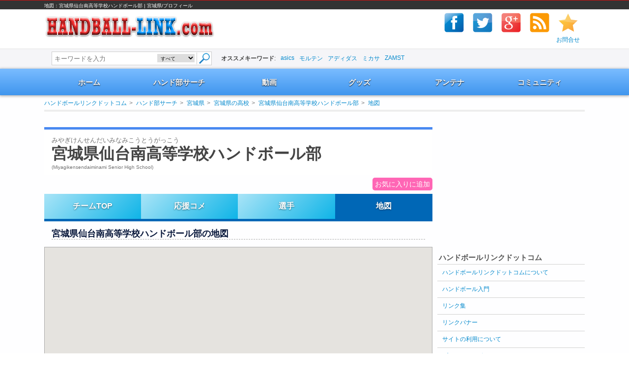

--- FILE ---
content_type: text/html; charset=UTF-8
request_url: https://www.handball-link.com/team-profile/hz19gydn/map/
body_size: 10286
content:
<!DOCTYPE html>
<html lang="ja">
<head>
<meta charset="UTF-8">
<title>地図：宮城県仙台南高等学校ハンドボール部 | 宮城県/プロフィール | ハンドボールリンクドットコム</title>
<meta name="keywords" content="宮城県仙台南高等学校ハンドボール部,ハンドボール,handball,ハンド,ハンド部" />
<meta name="description" content="宮城県仙台南高等学校ハンドボール部の地図。チーム詳細情報、関連動画、試合結果、所属選手など閲覧することができます。現役選手やOB・OGの登録大募集！皆さんの応援メッセージもどしどし書込んでください！" />
<meta name="referrer" content="origin">
<link href="/favicon.ico" type="image/x-icon" rel="icon"/><link href="/favicon.ico" type="image/x-icon" rel="shortcut icon"/>
<meta name="google-site-verification" content="fqGagAYAi1vDGrpABYTC4C5xw9KyoR4h2guFMPirQqA">
<link rel="canonical" href="https://www.handball-link.com/team-profile/hz19gydn/map/">

<meta name="viewport" content="width=1140">

<meta name="format-detection" content="telephone=no">
<meta name="skype_toolbar" content="skype_toolbar_parser_compatible">

<meta name="twitter:card" content="summary">
<meta name="twitter:site" content="@handballlink">
<meta name="twitter:title" content="ハンドボールリンクドットコム">
<meta name="twitter:creator" content="@handballlink">
<meta name="twitter:image:src" content="https://www.handball-link.com/img/ogp/hbl.gif">
<meta name="twitter:domain" content="@handballlink">

<meta property="og:type" content=""article"">
<meta property="og:site_name" content="ハンドボールリンクドットコム">
<meta property="og:title" content=" | ハンドボールリンクドットコム ハンドボールリンクドットコム">
<meta property="og:url" content="https://www.handball-link.com">
<meta property="og:image" content="https://www.handball-link.com/img/ogp/hbl.gif">
<meta property="og:description" content="宮城県仙台南高等学校ハンドボール部の地図。チーム詳細情報、関連動画、試合結果、所属選手など閲覧することができます。現役選手やOB・OGの登録大募集！皆さんの応援メッセージもどしどし書込んでください！">
<meta property="fb:app_id" content="225897904268118">
<meta name="theme-color" content="#ffffff">

<link rel="stylesheet" type="text/css" href="/css/base.css?1539107215"/>
<link rel="stylesheet" type="text/css" href="/css/teamsbox.min.css"/>
<!--[if lte IE8]>
<script src="://ajax.googleapis.com/ajax/libs/jquery/1.11.3/jquery.min.js"></script>
<![endif]-->
<!--[if gte IE 9]><!-->
<script src="//ajax.googleapis.com/ajax/libs/jquery/2.1.4/jquery.min.js"></script>
<!--<![endif]-->

<script>
window.jQuery || document.write('<script src="/js/jquery-1.11.3.min.js"><\/script>');
</script>


    <script async src="//pagead2.googlesyndication.com/pagead/js/adsbygoogle.js"></script>
    <script>
        (adsbygoogle = window.adsbygoogle || []).push({
            google_ad_client: "ca-pub-7557007144083377",
            enable_page_level_ads: true
        });
    </script>


<script>
   var HBL = {"team":{"id":"hz19gydn","name":"\u5bae\u57ce\u770c\u4ed9\u53f0\u5357\u9ad8\u7b49\u5b66\u6821\u30cf\u30f3\u30c9\u30dc\u30fc\u30eb\u90e8","kana":"\u307f\u3084\u304e\u3051\u3093\u305b\u3093\u3060\u3044\u307f\u306a\u307f\u3053\u3046\u3068\u3046\u304c\u3063\u3053\u3046","category":"\u9ad8\u6821","prefecture":"\u5bae\u57ce\u770c","address":"\u4ed9\u53f0\u5e02\u592a\u767d\u533a\u6839\u5cb8\u753a14-1","twitter":null,"comments":0,"image":"\/img\/team\/top\/now_printing_b.jpg"}};
</script>
<script type="application/ld+json">
{"@context":"http:\/\/www.schema.org","@type":"WebSite","name":"\u30cf\u30f3\u30c9\u30dc\u30fc\u30eb\u30ea\u30f3\u30af\u30c9\u30c3\u30c8\u30b3\u30e0","alternateName":"HBL","url":"https:\/\/www.handball-link.com\/","potentialAction":{"@type":"SearchAction","target":"https:\/\/www.handball-link.com\/search\/?q={search_term}","query-input":"required name=search_term"}}
</script>
<script type="application/ld+json">
{"@context":"http:\/\/schema.org","@type":"BreadcrumbList","itemListElement":[{"@type":"ListItem","position":1,"item":{"@id":"https:\/\/www.handball-link.com\/","name":"\u30cf\u30f3\u30c9\u30dc\u30fc\u30eb\u30ea\u30f3\u30af\u30c9\u30c3\u30c8\u30b3\u30e0"}},{"@type":"ListItem","position":2,"item":{"@id":"https:\/\/www.handball-link.com\/team\/","name":"\u30cf\u30f3\u30c9\u90e8\u30b5\u30fc\u30c1"}},{"@type":"ListItem","position":3,"item":{"@id":"https:\/\/www.handball-link.com\/miyagi\/","name":"\u5bae\u57ce\u770c"}},{"@type":"ListItem","position":4,"item":{"@id":"https:\/\/www.handball-link.com\/miyagi\/team\/highschool\/","name":"\u5bae\u57ce\u770c\u306e\u9ad8\u6821"}},{"@type":"ListItem","position":5,"item":{"@id":"https:\/\/www.handball-link.com\/team-profile\/hz19gydn\/","name":"\u5bae\u57ce\u770c\u4ed9\u53f0\u5357\u9ad8\u7b49\u5b66\u6821\u30cf\u30f3\u30c9\u30dc\u30fc\u30eb\u90e8"}},{"@type":"ListItem","position":6,"item":{"@id":"https:\/\/www.handball-link.com\/team-profile\/hz19gydn\/map\/","name":"\u5730\u56f3"}}]}
</script>
<script type="application/ld+json">
{"@context":"http:\/\/www.schema.org","@type":"SportsTeam","sport":"Handball","name":"\u5bae\u57ce\u770c\u4ed9\u53f0\u5357\u9ad8\u7b49\u5b66\u6821\u30cf\u30f3\u30c9\u30dc\u30fc\u30eb\u90e8","url":"https:\/\/www.handball-link.com\/team-profile\/hz19gydn\/","logo":"https:\/\/www.handball-link.com\/img\/logo.gif","image":"https:\/\/www.handball-link.com","telephone":"\u4ed9\u53f0\u5e02\u592a\u767d\u533a\u6839\u5cb8\u753a14-1","address":null}
</script>

</head>
<body>
        <div id="fb-root"></div>
    
    <script>(function(d, s, id) {
      var js, fjs = d.getElementsByTagName(s)[0];
      if (d.getElementById(id)) return;
      js = d.createElement(s); js.id = id; js.async = true;
      js.src = "//connect.facebook.net/ja_JP/sdk.js#xfbml=1&version=v2.5&appId=225897904268118";
      fjs.parentNode.insertBefore(js, fjs);
    }(document, 'script', 'facebook-jssdk'));</script>
    
        <div id="container">
        <div id="headerLine">
    <div class="inner">
        <span>地図：宮城県仙台南高等学校ハンドボール部 | 宮城県/プロフィール</span>
    </div>
</div>
<header id="header" class="cf">
    <div class="headerInner inner cf">
        <p id="siteLogo"><a href="/"><img src="/img/logo.gif" alt="ハンドボールリンクドットコム" /></a></p>
        <div class="rightWrapper">
    <ul class="socialbuttons">
        <li class="facebook">
            <a href="http://www.facebook.com/share.php?u=http://www.handball-link.com/" onclick="window.open(this.href, 'FBwindow', 'width=650, height=450, menubar=no, toolbar=no, scrollbars=yes'); return false;"><img src="/img/social/header/facebook.gif" alt="facebookでハンドボールリンクドットコムをシェア" width="48" height="48" /></a>
        </li>
        <li class="Twitter">
            <a href="http://twitter.com/share?url=http://www.handball-link.com/&amp;text=%E3%83%8F%E3%83%B3%E3%83%89%E3%83%9C%E3%83%BC%E3%83%AB%E3%83%AA%E3%83%B3%E3%82%AF%E3%83%89%E3%83%83%E3%83%88%E3%82%B3%E3%83%A0&amp;via=handballlink" target="_blank"><img src="/img/social/header/twitter.gif" alt="twitterでハンドボールリンクドットコムをシェア" width="48" height="48" /></a>
        </li>
        <li class="googleplus">
            <a href="https://plus.google.com/share?url=http://www.handball-link.com/" onclick="window.open(this.href, 'Gwindow', 'width=650, height=450, menubar=no, toolbar=no, scrollbars=yes'); return false;"><img src="/img/social/header/google-plus.gif" alt="google-plusでハンドボールリンクドットコムをシェア" width="48" height="48" /></a>
        </li>
        <li class="RSS">
            <a href="/feed/" target="_blank"><img src="/img/social/header/rss.gif" alt="RSSでハンドボールリンクドットコムを購読" width="48" height="48" /></a>
        </li>
        <li class="Bookmark">
            <a rel="sidebar" href="#" onclick="('http://www.handball-link.com/','ハンドボールリンクドットコム');"><img src="/img/social/header/bookmark.gif" alt="ハンドボールリンクドットコムをお気に入りに追加" width="48" height="48" /></a>
        </li>
    </ul>
    <ul class="rightMenu">
        <li><a href="/contact/">お問合せ</a></li>
    </ul>
</div>
    </div>
    
<div class="gcsearchWrapper">
    <div class="inner gcsearch">
        <form action="/search/" method="get">
            <div class="gcsInputKit">
                                <input type="text" name="q" size="25" placeholder="キーワードを入力" class="searchText"  />
                <select name="mode">
                                        <option value="" selected>すべて</option>
                                        <option value="">チーム</option>
                                        <option value="">動画</option>
                                        <option value="">グッズ</option>
                                        <option value="">アンテナ</option>
                                        <option value="">コミュニティ</option>
                                        <option value="">入門</option>
                    
                </select>
                <input type="submit" value="検索" />
            </div>
        </form>
        <div class="gcsearch-keywords">
                        <ul>
                <li><strong>オススメキーワード</strong>:</li>
                                <li><a href="/search/?q=asics" rel="noindex,nofollow">asics</a></li>
                                <li><a href="/search/?q=モルテン" rel="noindex,nofollow">モルテン</a></li>
                                <li><a href="/search/?q=アディダス" rel="noindex,nofollow">アディダス</a></li>
                                <li><a href="/search/?q=ミカサ" rel="noindex,nofollow">ミカサ</a></li>
                                <li><a href="/search/?q=ZAMST" rel="noindex,nofollow">ZAMST</a></li>
                
            </ul>
                     </div>
    </div>
</div>

    <nav class="navbg">
    <ul class="inner global_nav nav-item-6">
         
        <li id="nav_home">
            <a href="https://www.handball-link.com/" class="">ホーム</a>
                    </li>
         
        <li id="nav_team">
            <a href="/team/" class="">ハンド部サーチ</a>
                    </li>
         
        <li id="nav_movie">
            <a href="/movie/" class="">動画</a>
                    </li>
         
        <li id="nav_shopping">
            <a href="/shopping/" class="">グッズ</a>
                    </li>
         
        <li id="nav_antena">
            <a href="/antena/" class="">アンテナ</a>
                    </li>
         
        <li id="nav_community">
            <a href="/community/" class="">コミュニティ</a>
                    </li>
        
    </ul>
</nav>
<div class="inner sub-menu-base">
    <div id="menuPrefs" class="disnon">
        <ul>
             
             
                        <li><a href="/hokkaido/">北海道</a></li>
             
                        <li><a href="/aomori/">青森県</a></li>
             
                        <li><a href="/iwate/">岩手県</a></li>
             
                        <li><a href="/miyagi/">宮城県</a></li>
             
                        <li><a href="/akita/">秋田県</a></li>
             
                        <li><a href="/yamagata/">山形県</a></li>
             
                        <li><a href="/fukushima/">福島県</a></li>
             
                        <li><a href="/tokyo/">東京都</a></li>
             
                        <li><a href="/kanagawa/">神奈川県</a></li>
             
                        <li><a href="/saitama/">埼玉県</a></li>
             
                        <li><a href="/chiba/">千葉県</a></li>
             
                        <li><a href="/ibaraki/">茨城県</a></li>
             
                        <li><a href="/tochigi/">栃木県</a></li>
             
                        <li><a href="/gunma/">群馬県</a></li>
             
                        <li><a href="/yamanashi/">山梨県</a></li>
             
                        <li><a href="/niigata/">新潟県</a></li>
             
                        <li><a href="/nagano/">長野県</a></li>
             
                        <li><a href="/toyama/">富山県</a></li>
             
                        <li><a href="/ishikawa/">石川県</a></li>
             
                        <li><a href="/fukui/">福井県</a></li>
             
                        <li><a href="/aichi/">愛知県</a></li>
             
                        <li><a href="/gifu/">岐阜県</a></li>
             
                        <li><a href="/shizuoka/">静岡県</a></li>
             
                        <li><a href="/mie/">三重県</a></li>
             
                        <li><a href="/osaka/">大阪府</a></li>
             
                        <li><a href="/hyogo/">兵庫県</a></li>
             
                        <li><a href="/kyoto/">京都府</a></li>
             
                        <li><a href="/shiga/">滋賀県</a></li>
             
                        <li><a href="/nara/">奈良県</a></li>
             
                        <li><a href="/wakayama/">和歌山県</a></li>
             
                        <li><a href="/tottori/">鳥取県</a></li>
             
                        <li><a href="/shimane/">島根県</a></li>
             
                        <li><a href="/okayama/">岡山県</a></li>
             
                        <li><a href="/hiroshima/">広島県</a></li>
             
                        <li><a href="/yamaguchi/">山口県</a></li>
             
                        <li><a href="/tokushima/">徳島県</a></li>
             
                        <li><a href="/kagawa/">香川県</a></li>
             
                        <li><a href="/ehime/">愛媛県</a></li>
             
                        <li><a href="/kochi/">高知県</a></li>
             
                        <li><a href="/fukuoka/">福岡県</a></li>
             
                        <li><a href="/saga/">佐賀県</a></li>
             
                        <li><a href="/nagasaki/">長崎県</a></li>
             
                        <li><a href="/kumamoto/">熊本県</a></li>
             
                        <li><a href="/oita/">大分県</a></li>
             
                        <li><a href="/miyazaki/">宮崎県</a></li>
             
                        <li><a href="/kagoshima/">鹿児島県</a></li>
             
                        <li><a href="/okinawa/">沖縄県</a></li>
             
            
        </ul>
    </div>
</div>
</header>

        <div id="wrapper" class="inner">
            
<ul class="breadcrumb"><li class="first"><a href="/">ハンドボールリンクドットコム</a></li><li><a href="/team/">ハンド部サーチ</a></li><li><a href="/miyagi/">宮城県</a></li><li><a href="/miyagi/team/highschool/">宮城県の高校</a></li><li><a href="/team-profile/hz19gydn/">宮城県仙台南高等学校ハンドボール部</a></li><li class="last"><a href="/team-profile/hz19gydn/map/">地図</a></li></ul>

                          
    <div id="tas">
                      
            <script async src="//pagead2.googlesyndication.com/pagead/js/adsbygoogle.js"></script>
            <!-- handballlink top links -->
            <ins class="adsbygoogle"
                 style="display:inline-block;width:728px;height:15px"
                 data-ad-client="ca-pub-7557007144083377"
                 data-ad-slot="3873706664"></ins>
            <script>
                (adsbygoogle = window.adsbygoogle || []).push({});
            </script>
            
            </div>
  
                        
            <div class="contents">
                






<div id="team">
    <div class="contTitle">
        <div class="before">
                        みやぎけんせんだいみなみこうとうがっこう
                    </div>
        <h1>宮城県仙台南高等学校ハンドボール部</h1>
        <div class="after">(Miyagikensendaiminami Senior High School)</div>
    </div>
    
<script>
    $(function(){
        var teams = JSON.parse(localStorage.getItem('favorite_teams'));
        var target = HBL.team;
        var t = null;
        if (teams) {
            for (var i in teams) {
                if (teams[i].id == target.id) {
                    t = i;
                }
            }
        }
        if (t != null) {
            $('#btn-add-favorite-teams').hide();
            $('#link-favorite-teams').removeClass('disnon').show();
        }
        $('#btn-add-favorite-teams').bind('click', function() {
            var update_teams = [target];
            if (teams) {
                for(var i in teams) {
                    if (teams[i] && update_teams[0].id !== teams[i].id) {
                        update_teams.push(teams[i]);
                    }
                    if (i == 30) break;
                }
            }
            $('#btn-add-favorite-teams').hide();
            $('#link-favorite-teams').removeClass('disnon').show();
            localStorage.setItem('favorite_teams', JSON.stringify(update_teams));
        });
    });
</script>

<div class="add-favorite-team" style="">
    <span class="btn-add-favorite-teams" id="btn-add-favorite-teams">お気に入りに追加</span>
    <a href="/favorite-teams/" class="link-favorite-teams disnon" id="link-favorite-teams">お気に入りチームリスト</a>
</div>

    <div class="content_space">
        
        <ul id="tab">
                                       <li ><a href="/team-profile/hz19gydn/">チームTOP</a></li>
                                                    <li ><a href="/team-profile/hz19gydn/supporter/">応援コメ</a></li>
                                                    <li ><a href="/team-profile/hz19gydn/player/">選手</a></li>
                                                    <li class="select" ><a href="/team-profile/hz19gydn/map/">地図</a></li>
                          
        </ul>
        
        
        <div id="map" class="content_wrap">
    <h3>宮城県仙台南高等学校ハンドボール部の地図</h3>
    <div class="mapWrap">
        <div id="map_canvas">
            <div id="gmap-dynamic"><div></div></div>
        </div>
    </div>
    <div class="map-note-wrapper">
                <div class="map-qrcode">
            <h3>スマートフォンで開く</h3>
            <img src="[data-uri]" alt="地図QRコード">
        </div>
         
        <div class="map-note">
            <p>所在地 : 仙台市太白区根岸町14-1</p>
            <p>アクセス : </p>
                        <p>
                近隣駅：
                                                長町一丁目［仙台市営地下鉄南北線］（直線約454メートル）<br>
                                                河原町［仙台市営地下鉄南北線］（直線約660メートル）<br>
                                                長町［仙台市営地下鉄南北線］（直線約913メートル）<br>
                 
            </p>
             
        </div>
    </div>
</div>
        

        
                
        
        <div class="mvgad">
             
<script async src="//pagead2.googlesyndication.com/pagead/js/adsbygoogle.js"></script>
<!-- handballlink 728 x 90 team detail -->
<ins class="adsbygoogle"
     style="display:inline-block;width:728px;height:90px"
     data-ad-client="ca-pub-7557007144083377"
     data-ad-slot="6547971462"></ins>
<script>
    (adsbygoogle = window.adsbygoogle || []).push({});
</script>
 
 
        </div>
        
        
        
        
        
        
<ul id="socialbuttons">
    <li><span>SNSでシェア！</span></li>
    <li id="twitter" class="tweet">
        <a href="http://twitter.com/share?url=&text=" onclick="window.open(encodeURI(decodeURI(this.href)), 'tweetwindow', 'width=550, height=450, personalbar=0, toolbar=0, scrollbars=1, resizable=1' ); return false;" target="_blank"><span class="tw_share_count">Tweet</span></a>
    </li>
    <li id="google_plusone">
        <a href="https://plus.google.com/share?url=" onclick="window.open(this.href, 'Gwindow', 'width=650, height=450, menubar=no, toolbar=no, scrollbars=yes'); return false;"><span class="gp_share_count">g+</span></a>
    </li>
    <li id="facebook_like">
        <a href="https://www.facebook.com/sharer/sharer.php?u=" onclick="window.open(this.href, 'window', 'width=550, height=450,personalbar=0,toolbar=0,scrollbars=1,resizable=1'); return false;"><span class="fb_share_count">Count</span></a>
    </li></ul>
        
    </div>
    
    <div class="content_space sub-content-wrapper">
        <h4>宮城県仙台南高等学校ハンドボール部への応援コメ</h4>
                    <p>応援コメはありません。</p>
                <div class="ar-block"><a href="/team-profile/hz19gydn/supporter/">応援コメント</a></div>
    </div>

    
    
    
        
    
        
    
    <div id="teamtop" class="content_space sub-content-wrapper">
    <h4>基本情報</h4>
    <table class="det">
        <tbody>
            <tr class="tblfd">
                <td class="thd">チーム名/学校名</td>
                <td class="tcn">宮城県仙台南高等学校<br>みやぎけんせんだいみなみこうとうがっこう</td>
            </tr>
                        <tr>
                <td class="thd">Tel</td><td class="tcn">022-246-0131</td>
            </tr>
                                    <tr>
                <td class="thd">所在地</td>
                <td class="tcn">
                    <span>仙台市太白区根岸町14-1</span>
               </td>
            </tr>
                                                <tr>
                <td class="thd">都道府県</td>
                <td class="tcn">
                    <span>宮城県</span>
                </td>
            </tr>
                                    <tr>
                <td class="thd">学校ホームページ</td><td class="urltxt tcn">
                    <a href="http://www.sminam-h.myswan.ne.jp/" target="_blank" rel="nofollow" title="http://www.sminam-h.myswan.ne.jp/" class="ext-link">ウェブサイト</a>
                </td>
            </tr>
                                                                                            </tbody>
    </table>
    
</div>
    
    
    <div class="content_space">
        <div id="sendmob">
            <h4>メールアドレスにチーム情報を送る</h4>
            <p class="fm03">
                以下のフォームから、ご自身のメールアドレスに送信することができます。
            </p>
            <div class="sendmobCont">
                <table>
                                        <tr>
                        <th>送信先メールアドレス</th><td><form><input id="mailaddr" type="text" name="mobc" size="20"></form></td>
                    </tr>
                                        <tr>
                        <td colspan="2">
                            <div id="sendmobSubmit"><span>送信</span></div>
                            <p class="sendmobCap fm04" style="color:#f00;">送信ボタンを押下するとメーラーが開きます</p>
                        </td>
                    </tr>
                </table>
            </div>
        </div>
    </div>
    
    
    
    
    
        <div id="relateTeam">
        <h4>宮城県のチーム</h4>
                <dl>
            <dt class="rltTitle">
                <strong>宮城県の日本リーグ</strong>
            </dt>
            <dd>
                <ul class="rltList">
                                        <li>
                        <a href="/team-profile/fzhq2kps/">
                            <div class="detail-team-wrap">
                                                                <div class="detail-team-photo" data-teamno="">
                                    <img src="/img/team/top/fzhq2kps.jpg" alt="トヨタ自動車東日本" width="117" height="117"/>
                                </div>
                                                                <div class="detail-team-text">
                                    トヨタ自動車東日本
                                </div>
                            </div>
                        </a>
                    </li>
                    
                </ul>
            </dd>
        </dl>
                        <dl>
            <dt class="rltTitle">
                <strong>宮城県の大学</strong>
            </dt>
            <dd>
                <ul class="rltList">
                                        <li>
                        <a href="/team-profile/fl97hx82/">
                            <div class="detail-team-wrap">
                                                                <div class="detail-team-photo" data-teamno="">
                                    <img src="/img/team/top/fl97hx82.jpg" alt="東北福祉大学" width="117" height="117"/>
                                </div>
                                                                <div class="detail-team-text">
                                    東北福祉大学
                                </div>
                            </div>
                        </a>
                    </li>
                                        <li>
                        <a href="/team-profile/zt5w3f7c/">
                            <div class="detail-team-wrap">
                                                                <div class="detail-team-photo" data-teamno="">
                                    <img src="/img/team/top/zt5w3f7c.jpg" alt="東北学院大学工学部" width="117" height="117"/>
                                </div>
                                                                <div class="detail-team-text">
                                    東北学院大学工学部
                                </div>
                            </div>
                        </a>
                    </li>
                                        <li>
                        <a href="/team-profile/p5klbc72/">
                            <div class="detail-team-wrap">
                                                                <div class="detail-team-photo" data-teamno="">
                                    <img src="/img/team/top/p5klbc72.jpg" alt="東北学院大学" width="117" height="117"/>
                                </div>
                                                                <div class="detail-team-text">
                                    東北学院大学
                                </div>
                            </div>
                        </a>
                    </li>
                                        <li>
                        <a href="/team-profile/k49mq8jv/">
                            <div class="detail-team-wrap">
                                                                <div class="detail-team-photo" data-teamno="">
                                    <img src="/img/team/top/k49mq8jv.jpg" alt="東北工業大学" width="117" height="117"/>
                                </div>
                                                                <div class="detail-team-text">
                                    東北工業大学
                                </div>
                            </div>
                        </a>
                    </li>
                                        <li>
                        <a href="/team-profile/2kqfc619/">
                            <div class="detail-team-wrap">
                                                                <div class="detail-team-photo" data-teamno="">
                                    <img src="/img/team/top/2kqfc619.jpg" alt="宮城教育大学" width="117" height="117"/>
                                </div>
                                                                <div class="detail-team-text">
                                    宮城教育大学
                                </div>
                            </div>
                        </a>
                    </li>
                    
                </ul>
            </dd>
        </dl>
                        <dl>
            <dt class="rltTitle">
                <strong>宮城県の高校</strong>
            </dt>
            <dd>
                <ul class="rltList">
                                        <li>
                        <a href="/team-profile/c41fg37z/">
                            <div class="detail-team-wrap">
                                                                <div class="detail-team-photo" data-teamno="">
                                    <img src="/img/team/top/c41fg37z.jpg" alt="東北高等学校" width="117" height="117"/>
                                </div>
                                                                <div class="detail-team-text">
                                    東北高等学校
                                </div>
                            </div>
                        </a>
                    </li>
                                        <li>
                        <a href="/team-profile/z1xcrsg4/">
                            <div class="detail-team-wrap">
                                                                <div class="detail-team-photo" data-teamno="">
                                    <img src="/img/team/top/now_printing_b.jpg" alt="宮城県仙台第三高等学校" width="117" height="117"/>
                                </div>
                                                                <div class="detail-team-text">
                                    宮城県仙台第三高等学校
                                </div>
                            </div>
                        </a>
                    </li>
                                        <li>
                        <a href="/team-profile/62j3dqyp/">
                            <div class="detail-team-wrap">
                                                                <div class="detail-team-photo" data-teamno="">
                                    <img src="/img/team/top/now_printing_b.jpg" alt="宮城県仙台向山高等学校" width="117" height="117"/>
                                </div>
                                                                <div class="detail-team-text">
                                    宮城県仙台向山高等学校
                                </div>
                            </div>
                        </a>
                    </li>
                                        <li>
                        <a href="/team-profile/cldty7xf/">
                            <div class="detail-team-wrap">
                                                                <div class="detail-team-photo" data-teamno="">
                                    <img src="/img/team/top/now_printing_b.jpg" alt="宮城県仙台西高等学校" width="117" height="117"/>
                                </div>
                                                                <div class="detail-team-text">
                                    宮城県仙台西高等学校
                                </div>
                            </div>
                        </a>
                    </li>
                                        <li>
                        <a href="/team-profile/gtzy4wj2/">
                            <div class="detail-team-wrap">
                                                                <div class="detail-team-photo" data-teamno="">
                                    <img src="/img/team/top/gtzy4wj2.jpg" alt="仙台育英学園" width="117" height="117"/>
                                </div>
                                                                <div class="detail-team-text">
                                    仙台育英学園
                                </div>
                            </div>
                        </a>
                    </li>
                    
                </ul>
            </dd>
        </dl>
                <div class="ar-block">
            <a href="/miyagi/team/highschool/">ハンドボール部のある高校(宮城県)</a>
        </div>
                        <dl>
            <dt class="rltTitle">
                <strong>宮城県の中学</strong>
            </dt>
            <dd>
                <ul class="rltList">
                                        <li>
                        <a href="/team-profile/8g91mhfk/">
                            <div class="detail-team-wrap">
                                                                <div class="detail-team-photo" data-teamno="">
                                    <img src="/img/team/top/8g91mhfk.jpg" alt="仙台市立岩切中学校" width="117" height="117"/>
                                </div>
                                                                <div class="detail-team-text">
                                    仙台市立岩切中学校
                                </div>
                            </div>
                        </a>
                    </li>
                                        <li>
                        <a href="/team-profile/xlmj23c5/">
                            <div class="detail-team-wrap">
                                                                <div class="detail-team-photo" data-teamno="">
                                    <img src="/img/team/top/xlmj23c5.jpg" alt="仙台市立六郷中学校" width="117" height="117"/>
                                </div>
                                                                <div class="detail-team-text">
                                    仙台市立六郷中学校
                                </div>
                            </div>
                        </a>
                    </li>
                                        <li>
                        <a href="/team-profile/jqw9kt25/">
                            <div class="detail-team-wrap">
                                                                <div class="detail-team-photo" data-teamno="">
                                    <img src="/img/team/top/jqw9kt25.jpg" alt="仙台市立高砂中学校" width="117" height="117"/>
                                </div>
                                                                <div class="detail-team-text">
                                    仙台市立高砂中学校
                                </div>
                            </div>
                        </a>
                    </li>
                                        <li>
                        <a href="/team-profile/8wfjld91/">
                            <div class="detail-team-wrap">
                                                                <div class="detail-team-photo" data-teamno="">
                                    <img src="/img/team/top/now_printing_b.jpg" alt="大和町立大和中学校" width="117" height="117"/>
                                </div>
                                                                <div class="detail-team-text">
                                    大和町立大和中学校
                                </div>
                            </div>
                        </a>
                    </li>
                                        <li>
                        <a href="/team-profile/361n5m82/">
                            <div class="detail-team-wrap">
                                                                <div class="detail-team-photo" data-teamno="">
                                    <img src="/img/team/top/361n5m82.jpg" alt="富谷町立成田中学校" width="117" height="117"/>
                                </div>
                                                                <div class="detail-team-text">
                                    富谷町立成田中学校
                                </div>
                            </div>
                        </a>
                    </li>
                    
                </ul>
            </dd>
        </dl>
                <div class="ar-block">
            <a href="/miyagi/team/juniorhighschool/">ハンドボール部のある中学(宮城県)</a>
        </div>
                
    </div>
        
</div>
<ul id="btmTab">
                    <li><a href="/team-profile/hz19gydn/">チームTOP</a></li>
                            <li><a href="/team-profile/hz19gydn/supporter/">応援コメ</a></li>
                            <li><a href="/team-profile/hz19gydn/player/">選手</a></li>
                            <li><span>地図</span></li>
            
</ul>

<script>
    $(function(){
        var histories = JSON.parse(localStorage.getItem('recent_history'));
        var last_history = [HBL.team];
        if (histories) {
            for(var i in histories) {
                if (histories[i] && last_history[0].id !== histories[i].id) {
                    last_history.push(histories[i]);
                }
                if (i == 20) break;
            }
        }
        localStorage.setItem('recent_history', JSON.stringify(last_history));
    });
</script>


                 
                <div class="mvgad">
<!-- Rakuten Widget FROM HERE -->
    <script type="text/javascript">
        rakuten_design="slide";
        rakuten_affiliateId="09dfc11e.58431c51.09dfc11f.bab0bedd";
        rakuten_items="ranking";
        rakuten_genreId="101070";
        rakuten_size="468x160";
        rakuten_target="_blank";
        rakuten_theme="gray";
        rakuten_border="off";
        rakuten_auto_mode="on";
        rakuten_genre_title="off";
        rakuten_recommend="on";
        rakuten_ts="1519126859792";
    </script>
    <script type="text/javascript" src="https://xml.affiliate.rakuten.co.jp/widget/js/rakuten_widget.js"></script>
 <!-- Rakuten Widget TO HERE -->
</div>

                            </div>
            <div class="sidebar">
                
                <div class="sidebarInner cf">
          
<script async src="//pagead2.googlesyndication.com/pagead/js/adsbygoogle.js"></script>
<!-- handballlink-side-top 300x250 text image -->
<ins class="adsbygoogle"
     style="display:inline-block;width:300px;height:250px"
     data-ad-client="ca-pub-7557007144083377"
     data-ad-slot="3681037061"></ins>
<script>
(adsbygoogle = window.adsbygoogle || []).push({});
</script>
  
             
    <div id="recentPlayer"></div>
    <div id="twfollow"></div>
        <div class="sidetitle">ハンドボールリンクドットコム</div>
        <ul class="sidelist">
                <li><a href="/info/">ハンドボールリンクドットコムについて</a></li>
        <li><a href="/learn/">ハンドボール入門</a></li>
        <li><a href="/info/link/">リンク集</a></li>
        <li><a href="/info/banner/">リンクバナー</a></li>
        <li><a href="/info/terms/">サイトの利用について</a></li>
        <li><a href="/info/privacy/">プライバシーポリシー</a></li>
        <li><a href="/contact/">お問合せ</a></li>
                <li class="aligncenter tw_s">
            <div class="tw_hdr"><img src="/img/social/tw/twlg.gif" alt="twitter" height="32" width="32"><strong>twitter</strong></div>
            <div class="tw_bdy cf">
                <img src="/img/social/tw/tw_hbl.png" alt="ハンドボールリンクドットコム twitter" height="28" width="28">
                <a href="https://twitter.com/handballlink" target="_blank">ハンドボールリンクドットコム</a>
                <span>フォローお願いします！</span>
            </div>
        </li>
                <li class="aligncenter">
            <div class="fb-page" data-href="https://www.facebook.com/handballlink/" data-small-header="false" data-adapt-container-width="true" data-hide-cover="false" data-show-facepile="true"><blockquote cite="https://www.facebook.com/handballlink/" class="fb-xfbml-parse-ignore"><a href="https://www.facebook.com/handballlink/">ハンドボールリンクドットコム</a></blockquote></div>
        </li>
            </ul> 
        <script async src="//pagead2.googlesyndication.com/pagead/js/adsbygoogle.js"></script>
<!-- handballlink-side-large-skyscraper -->
<ins class="adsbygoogle"
     style="display:inline-block;width:300px;height:600px"
     data-ad-client="ca-pub-7557007144083377"
     data-ad-slot="2037820660"></ins>
<script>
(adsbygoogle = window.adsbygoogle || []).push({});
</script>

    </div>
 
                 
            </div>
                        <div class="enquete">
    <div class="enqueteMsg">
        ご意見ご感想等をお寄せください。お送りいただいたご意見は、サイトの改善等に役立たせていただきます。
    </div>
    <form method="post" id="enqueteForm">
        <textarea cols="20" rows="3" name="enqueteAns" class="enqueteAns" placeholder="こちらにご意見・ご感想をご記入ください"></textarea>
        <input type="button" id="sbmt" disabled="disabled" value="送信">
    </form>
    <div class="enqueteThanx disnon">
        貴重なご意見ありがとうございました。ご入力頂いた内容は、今後の改善等に役立てさせていただきます。
        <span>※個別のお返事や、ご指摘いただいた点への対応をお約束することはできませんので、何卒、ご理解とご了承をお願い申し上げます。</span>
    </div>
</div>
                          
    <div id="bottomAd" data-position="bottom"></div>
  



        </div>
        <div id='toTop'><a href="#">ページTOPへ</a></div>
        <footer class="footer">
            <div class="footerPreflist">
                <ul id="PrefList">
                    <li><a href="/hokkaido/">北海道</a></li>
                    <li><a href="/aomori/">青森県</a></li>
                    <li><a href="/iwate/">岩手県</a></li>
                    <li><a href="/miyagi/">宮城県</a></li>
                    <li><a href="/akita/">秋田県</a></li>
                    <li><a href="/yamagata/">山形県</a></li>
                    <li><a href="/fukushima/">福島県</a></li>
                    <li><a href="/ibaraki/">茨城県</a></li>
                    <li><a href="/tochigi/">栃木県</a></li>
                    <li><a href="/gunma/">群馬県</a></li>
                    <li><a href="/saitama/">埼玉県</a></li>
                    <li><a href="/chiba/">千葉県</a></li>
                    <li><a href="/tokyo/">東京都</a></li>
                    <li><a href="/kanagawa/">神奈川県</a></li>
                    <li><a href="/niigata/">新潟県</a></li>
                    <li><a href="/toyama/">富山県</a></li>
                    <li><a href="/ishikawa/">石川県</a></li>
                    <li><a href="/fukui/">福井県</a></li>
                    <li><a href="/yamanashi/">山梨県</a></li>
                    <li><a href="/nagano/">長野県</a></li>
                    <li><a href="/gifu/">岐阜県</a></li>
                    <li><a href="/shizuoka/">静岡県</a></li>
                    <li><a href="/aichi/">愛知県</a></li>
                    <li><a href="/mie/">三重県</a></li>
                    <li><a href="/shiga/">滋賀県</a></li>
                    <li><a href="/kyoto/">京都府</a></li>
                    <li><a href="/osaka/">大阪府</a></li>
                    <li><a href="/hyogo/">兵庫県</a></li>
                    <li><a href="/nara/">奈良県</a></li>
                    <li><a href="/wakayama/">和歌山県</a></li>
                    <li><a href="/tottori/">鳥取県</a></li>
                    <li><a href="/shimane/">島根県</a></li>
                    <li><a href="/okayama/">岡山県</a></li>
                    <li><a href="/hiroshima/">広島県</a></li>
                    <li><a href="/yamaguchi/">山口県</a></li>
                    <li><a href="/tokushima/">徳島県</a></li>
                    <li><a href="/kagawa/">香川県</a></li>
                    <li><a href="/ehime/">愛媛県</a></li>
                    <li><a href="/kochi/">高知県</a></li>
                    <li><a href="/fukuoka/">福岡県</a></li>
                    <li><a href="/saga/">佐賀県</a></li>
                    <li><a href="/nagasaki/">長崎県</a></li>
                    <li><a href="/kumamoto/">熊本県</a></li>
                    <li><a href="/oita/">大分県</a></li>
                    <li><a href="/miyazaki/">宮崎県</a></li>
                    <li><a href="/kagoshima/">鹿児島県</a></li>
                    <li><a href="/okinawa/">沖縄県</a></li>
                </ul>
            </div>
            <div class="inner cf">
    <div class="footerboxWrapper cf">
                <div class="footerbox">
            <ul class="boxItem">
                <li><a href="/team/">ハンド部サーチ</a></li>
                <li><a href="/movie/">動画</a></li>
                <li><a href="/community/">コミュニティ</a></li>
                <li><a href="/shopping/">グッズ</a></li>
            </ul>
        </div>
        <div class="footerbox">
            <ul class="boxItem">
                <!--<li><a href="http://blog.handball-link.com/">ブログ</a></li>-->
                <li><a href="/antena/">HBL.comアンテナ</a></li>
            </ul>
        </div>
        <div class="footerbox credit">
            <ul class="boxItem">
                <li><a href="/info/">ハンドボールリンクドットコムについて</a></li>
                <li><a href="/learn/">ハンドボール入門</a></li>
                
                <li><a href="/info/link/">リンク集</a></li>
                <li><a href="/info/banner/">リンクバナー</a></li>
                <li><a href="/info/terms/">サイトの利用について</a></li>
                <li><a href="/info/privacy/">プライバシーポリシー</a></li>
                <li><a href="/sitemap/">サイトマップ</a></li>
                <li><a href="/contact/">お問合せ</a></li>
            </ul>
        </div>
    </div>

    <div class="sitelogo cf">
        <a href="/"><div>Handball-Link.com</div></a>
    </div>
</div>
<p class="copy">Copyright &#169; 2012-2026 HANDBALL-LINK.com All Rights Reserved.</p>
        </footer>
    </div>
    <script type="text/javascript" src="/js/teamdetail.js"></script><script type="text/javascript" src="https://maps.googleapis.com/maps/api/js?key=AIzaSyBHxm_jm3tljOTXtC-QzOMHuxL5gdUuNfc&center=38.236396200%2C140.883488800&markers=38.236396200%2C140.883488800&zoom=15&size=730x500&maptype=roadmap"></script><script type="text/javascript">
//<![CDATA[

var data = {"team_name":"\u5bae\u57ce\u770c\u4ed9\u53f0\u5357\u9ad8\u7b49\u5b66\u6821","lat":"38.236396200","lng":"140.883488800","cat":"highschool","addr":"\u4ed9\u53f0\u5e02\u592a\u767d\u533a\u6839\u5cb8\u753a14-1"};

google.maps.event.addDomListener(window,'load',initialize);
function initialize() {

    var latlng = new google.maps.LatLng(data.lat,data.lng);
    var gmpOpts = {
        zoom: 15, 
        center: latlng, 
        mapTypeId: google.maps.MapTypeId.ROADMAP, 
        scaleControl: true, 
        scrollwheel: false 
    };
    var map = new google.maps.Map(
            document.getElementById("map_canvas"),
            gmpOpts
            );
    var marker = new google.maps.Marker({
        position: latlng,
        map: map,
        title: data.team_name,
        icon: "/img/mapicons/"+data.cat+'.png'
    });
};


//]]>
</script><script type="text/javascript">
//<![CDATA[


$(function(){
    var url=$('link[rel=canonical]').attr('href');
    if(!url) url=document.URL;
    $.ajax({
        url:'https://graph.facebook.com/',
        dataType:'jsonp',
        data:{
            id:url
        },
        success:function(res){
            $('.fb_share_count').text( res.shares || 0 );
        },
        error:function(){
            $('.fb_share_count').text('Like');
        }
    });
});


//]]>
</script>
    <script type="text/javascript" src="/js/common.js"></script>
    
<script>
  (function(i,s,o,g,r,a,m){i['GoogleAnalyticsObject']=r;i[r]=i[r]||function(){
  (i[r].q=i[r].q||[]).push(arguments)},i[r].l=1*new Date();a=s.createElement(o),
  m=s.getElementsByTagName(o)[0];a.async=1;a.src=g;m.parentNode.insertBefore(a,m)
  })(window,document,'script','//www.google-analytics.com/analytics.js','ga');
  ga('create', 'UA-36130331-1', 'handball-link.com');
  ga('send', 'pageview');
</script>

    
    <script>
    function ga(s, e, b, c, l, n){}
    </script>
    
    </body>
</html>

--- FILE ---
content_type: text/html; charset=utf-8
request_url: https://www.google.com/recaptcha/api2/aframe
body_size: 265
content:
<!DOCTYPE HTML><html><head><meta http-equiv="content-type" content="text/html; charset=UTF-8"></head><body><script nonce="cVfGxz84e3s8S5jcyI_Q8g">/** Anti-fraud and anti-abuse applications only. See google.com/recaptcha */ try{var clients={'sodar':'https://pagead2.googlesyndication.com/pagead/sodar?'};window.addEventListener("message",function(a){try{if(a.source===window.parent){var b=JSON.parse(a.data);var c=clients[b['id']];if(c){var d=document.createElement('img');d.src=c+b['params']+'&rc='+(localStorage.getItem("rc::a")?sessionStorage.getItem("rc::b"):"");window.document.body.appendChild(d);sessionStorage.setItem("rc::e",parseInt(sessionStorage.getItem("rc::e")||0)+1);localStorage.setItem("rc::h",'1768999185350');}}}catch(b){}});window.parent.postMessage("_grecaptcha_ready", "*");}catch(b){}</script></body></html>